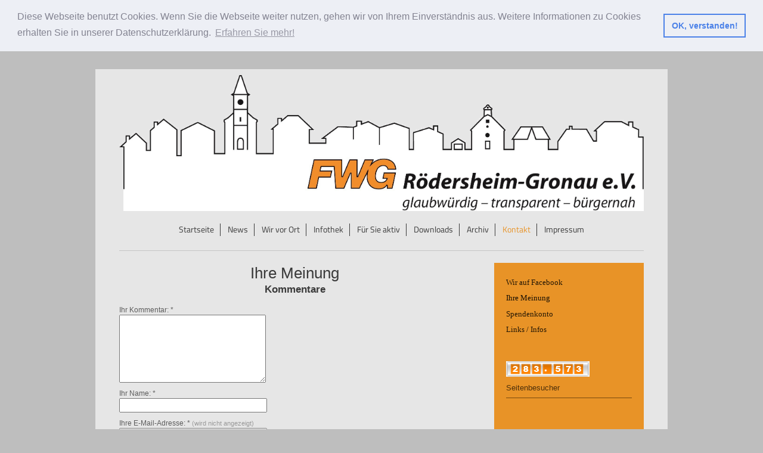

--- FILE ---
content_type: text/html; charset=UTF-8
request_url: https://www.fwg-roedersheim-gronau.de/kontakt/ihre-meinung/
body_size: 6595
content:
<!DOCTYPE html>
<html lang="de"  ><head prefix="og: http://ogp.me/ns# fb: http://ogp.me/ns/fb# business: http://ogp.me/ns/business#">
    <meta http-equiv="Content-Type" content="text/html; charset=utf-8"/>
    <meta name="generator" content="IONOS MyWebsite"/>
        
    <link rel="dns-prefetch" href="//cdn.website-start.de/"/>
    <link rel="dns-prefetch" href="//102.mod.mywebsite-editor.com"/>
    <link rel="dns-prefetch" href="https://102.sb.mywebsite-editor.com/"/>
    <link rel="shortcut icon" href="https://www.fwg-roedersheim-gronau.de/s/misc/favicon.png?1542272283"/>
        <link rel="apple-touch-icon" href="https://www.fwg-roedersheim-gronau.de/s/misc/touchicon.png?1542272290"/>
        <title>Ihre Meinung zur FWG Rödersheim-Gronau e.V.</title>
    <style type="text/css">@media screen and (max-device-width: 1024px) {.diyw a.switchViewWeb {display: inline !important;}}</style>
    
    <meta name="viewport" content="width=device-width, initial-scale=1, maximum-scale=1, minimal-ui"/>

<meta name="format-detection" content="telephone=no"/>
        <meta name="keywords" content="FWG, Rödersheim, Gronau, Rödersheim-Gronau, Kommunalpolitik, Gemeinderat, glaubwürdig, transparent, bürgernah, Artur Krämer, Thomas Angel, Bernhard Geis, Marleen Gerdon, Kindergarten, Schule, Ökologie, Renaturierung, Spielplatz, Spielplätze, FWG-Journal, Burg- und Zigarrenfest, BuZi-Fest, familienfreundlich, Gewerbegebiet Östlich der Assenheimer Strasse, Rhein-Pfalz-Kreis, Kreis-FWG, Politik, Politiker, Demokratie, Bevölkerung, Ortspolitik, Lokalpolitik, Sozialpolitik, Bürger, Gemeinde, aktive Politik, Gästebuch, Meinung, Kommentar"/>
            <meta name="description" content="Willkommen bei der FWG Rödersheim-Gronau e.V."/>
            <meta name="robots" content="index,follow"/>
        <link href="//cdn.website-start.de/templates/2116/style.css?1763478093678" rel="stylesheet" type="text/css"/>
    <link href="https://www.fwg-roedersheim-gronau.de/s/style/theming.css?1718557229" rel="stylesheet" type="text/css"/>
    <link href="//cdn.website-start.de/app/cdn/min/group/web.css?1763478093678" rel="stylesheet" type="text/css"/>
<link href="//cdn.website-start.de/app/cdn/min/moduleserver/css/de_DE/common,counter,shoppingbasket?1763478093678" rel="stylesheet" type="text/css"/>
    <link href="//cdn.website-start.de/app/cdn/min/group/mobilenavigation.css?1763478093678" rel="stylesheet" type="text/css"/>
    <link href="https://102.sb.mywebsite-editor.com/app/logstate2-css.php?site=548045691&amp;t=1770048407" rel="stylesheet" type="text/css"/>

<script type="text/javascript">
    /* <![CDATA[ */
var stagingMode = '';
    /* ]]> */
</script>
<script src="https://102.sb.mywebsite-editor.com/app/logstate-js.php?site=548045691&amp;t=1770048407"></script>

    <link href="//cdn.website-start.de/templates/2116/print.css?1763478093678" rel="stylesheet" media="print" type="text/css"/>
    <script type="text/javascript">
    /* <![CDATA[ */
    var systemurl = 'https://102.sb.mywebsite-editor.com/';
    var webPath = '/';
    var proxyName = '';
    var webServerName = 'www.fwg-roedersheim-gronau.de';
    var sslServerUrl = 'https://www.fwg-roedersheim-gronau.de';
    var nonSslServerUrl = 'http://www.fwg-roedersheim-gronau.de';
    var webserverProtocol = 'http://';
    var nghScriptsUrlPrefix = '//102.mod.mywebsite-editor.com';
    var sessionNamespace = 'DIY_SB';
    var jimdoData = {
        cdnUrl:  '//cdn.website-start.de/',
        messages: {
            lightBox: {
    image : 'Bild',
    of: 'von'
}

        },
        isTrial: 0,
        pageId: 885215    };
    var script_basisID = "548045691";

    diy = window.diy || {};
    diy.web = diy.web || {};

        diy.web.jsBaseUrl = "//cdn.website-start.de/s/build/";

    diy.context = diy.context || {};
    diy.context.type = diy.context.type || 'web';
    /* ]]> */
</script>

<script type="text/javascript" src="//cdn.website-start.de/app/cdn/min/group/web.js?1763478093678" crossorigin="anonymous"></script><script type="text/javascript" src="//cdn.website-start.de/s/build/web.bundle.js?1763478093678" crossorigin="anonymous"></script><script type="text/javascript" src="//cdn.website-start.de/app/cdn/min/group/mobilenavigation.js?1763478093678" crossorigin="anonymous"></script><script src="//cdn.website-start.de/app/cdn/min/moduleserver/js/de_DE/common,counter,shoppingbasket?1763478093678"></script>
<script type="text/javascript" src="https://cdn.website-start.de/proxy/apps/ehei5t/resource/dependencies/"></script><script type="text/javascript">
                    if (typeof require !== 'undefined') {
                        require.config({
                            waitSeconds : 10,
                            baseUrl : 'https://cdn.website-start.de/proxy/apps/ehei5t/js/'
                        });
                    }
                </script><script type="text/javascript">if (window.jQuery) {window.jQuery_1and1 = window.jQuery;}</script>
<link rel="stylesheet" type="text/css" href="//cdnjs.cloudflare.com/ajax/libs/cookieconsent2/3.1.0/cookieconsent.min.css"/>

<script src="//cdnjs.cloudflare.com/ajax/libs/cookieconsent2/3.1.0/cookieconsent.min.js" type="text/javascript">
</script>

<script type="text/javascript">
//<![CDATA[
window.addEventListener("load", function(){
window.cookieconsent.initialise({
  "palette": {
    "popup": {
      "background": "#edeff5",
      "text": "#838391"
    },
    "button": {
      "background": "transparent",
      "text": "#4b81e8",
      "border": "#4b81e8"
    }
  },
  "position": "top",
  "static": true,
  "content": {
    "message": "Diese Webseite benutzt Cookies. Wenn Sie die Webseite weiter nutzen, gehen wir von Ihrem Einverständnis aus. Weitere Informationen zu Cookies erhalten Sie in unserer Datenschutzerklärung.",
    "dismiss": "OK, verstanden!",
    "link": "Erfahren Sie mehr!",
    "href": "https://www.fwg-roedersheim-gronau.de/impressum/datenschutzerkl%C3%A4rung-haftungsausschluss-disclaimer/"
  }
})});
//]]>
</script>
<script type="text/javascript">if (window.jQuery_1and1) {window.jQuery = window.jQuery_1and1;}</script>
<script type="text/javascript" src="//cdn.website-start.de/app/cdn/min/group/pfcsupport.js?1763478093678" crossorigin="anonymous"></script>    <meta property="og:type" content="business.business"/>
    <meta property="og:url" content="https://www.fwg-roedersheim-gronau.de/kontakt/ihre-meinung/"/>
    <meta property="og:title" content="Ihre Meinung zur FWG Rödersheim-Gronau e.V."/>
            <meta property="og:description" content="Willkommen bei der FWG Rödersheim-Gronau e.V."/>
                <meta property="og:image" content="https://www.fwg-roedersheim-gronau.de/s/misc/logo.jpg?t=1767916869"/>
        <meta property="business:contact_data:country_name" content="Deutschland"/>
    <meta property="business:contact_data:street_address" content="Goethestraße 19"/>
    <meta property="business:contact_data:locality" content="Rödersheim-Gronau"/>
    
    <meta property="business:contact_data:email" content="mail@fwg-roedersheim-gronau.de"/>
    <meta property="business:contact_data:postal_code" content="67127"/>
    <meta property="business:contact_data:phone_number" content="+49 6231 6327175"/>
    
    
</head>


<body class="body   cc-pagemode-default diyfeSidebarRight diy-market-de_DE" data-pageid="885215" id="page-885215">
    
    <div class="diyw">
        <!-- master-2 -->
<div class="diyweb">
	
<nav id="diyfeMobileNav" class="diyfeCA diyfeCA2" role="navigation">
    <a title="Navigation aufklappen/zuklappen">Navigation aufklappen/zuklappen</a>
    <ul class="mainNav1"><li class=" hasSubNavigation"><a data-page-id="2281716" href="https://www.fwg-roedersheim-gronau.de/" class=" level_1"><span>Startseite</span></a><div class="diyfeDropDownSubList diyfeCA diyfeCA3"><ul class="mainNav2"></ul></div></li><li class=" hasSubNavigation"><a data-page-id="1313801" href="https://www.fwg-roedersheim-gronau.de/news/" class=" level_1"><span>News</span></a></li><li class=" hasSubNavigation"><a data-page-id="2281705" href="https://www.fwg-roedersheim-gronau.de/wir-vor-ort/" class=" level_1"><span>Wir vor Ort</span></a><div class="diyfeDropDownSubList diyfeCA diyfeCA3"><ul class="mainNav2"></ul></div></li><li class=" hasSubNavigation"><a data-page-id="2281706" href="https://www.fwg-roedersheim-gronau.de/infothek/" class=" level_1"><span>Infothek</span></a><div class="diyfeDropDownSubList diyfeCA diyfeCA3"><ul class="mainNav2"></ul></div></li><li class=" hasSubNavigation"><a data-page-id="2171290" href="https://www.fwg-roedersheim-gronau.de/für-sie-aktiv/" class=" level_1"><span>Für Sie aktiv</span></a><div class="diyfeDropDownSubList diyfeCA diyfeCA3"><ul class="mainNav2"></ul></div></li><li class=" hasSubNavigation"><a data-page-id="2281709" href="https://www.fwg-roedersheim-gronau.de/downloads/" class=" level_1"><span>Downloads</span></a><div class="diyfeDropDownSubList diyfeCA diyfeCA3"><ul class="mainNav2"></ul></div></li><li class=" hasSubNavigation"><a data-page-id="2285386" href="https://www.fwg-roedersheim-gronau.de/archiv/" class=" level_1"><span>Archiv</span></a><span class="diyfeDropDownSubOpener">&nbsp;</span><div class="diyfeDropDownSubList diyfeCA diyfeCA3"><ul class="mainNav2"><li class=" hasSubNavigation"><a data-page-id="2337514" href="https://www.fwg-roedersheim-gronau.de/archiv/kommunalwahl-2024/" class=" level_2"><span>Kommunalwahl 2024</span></a><div class="diyfeDropDownSubList diyfeCA diyfeCA3"><ul class="mainNav3"></ul></div></li><li class=" hasSubNavigation"><a data-page-id="2337750" href="https://www.fwg-roedersheim-gronau.de/archiv/jubiläum-25-jahre-fwg/" class=" level_2"><span>Jubiläum: 25 Jahre FWG</span></a></li><li class=" hasSubNavigation"><a data-page-id="2323700" href="https://www.fwg-roedersheim-gronau.de/archiv/2022-und-2023/" class=" level_2"><span>2022 und 2023</span></a></li><li class=" hasSubNavigation"><a data-page-id="2281798" href="https://www.fwg-roedersheim-gronau.de/archiv/2021/" class=" level_2"><span>2021</span></a></li><li class=" hasSubNavigation"><a data-page-id="2312036" href="https://www.fwg-roedersheim-gronau.de/archiv/2020/" class=" level_2"><span>2020</span></a></li><li class=" hasSubNavigation"><a data-page-id="2312035" href="https://www.fwg-roedersheim-gronau.de/archiv/2019/" class=" level_2"><span>2019</span></a></li><li class=" hasSubNavigation"><a data-page-id="2289596" href="https://www.fwg-roedersheim-gronau.de/archiv/kommunalwahlen-2019/" class=" level_2"><span>Kommunalwahlen 2019</span></a><span class="diyfeDropDownSubOpener">&nbsp;</span><div class="diyfeDropDownSubList diyfeCA diyfeCA3"><ul class="mainNav3"><li class=" hasSubNavigation"><a data-page-id="2281713" href="https://www.fwg-roedersheim-gronau.de/archiv/kommunalwahlen-2019/ortsbürgermeisterkandidat-thomas-angel/" class=" level_3"><span>Ortsbürgermeisterkandidat Thomas Angel</span></a></li><li class=" hasSubNavigation"><a data-page-id="2289607" href="https://www.fwg-roedersheim-gronau.de/archiv/kommunalwahlen-2019/ortsgemeinderatskandidaten/" class=" level_3"><span>Ortsgemeinderatskandidaten</span></a></li><li class=" hasSubNavigation"><a data-page-id="2289608" href="https://www.fwg-roedersheim-gronau.de/archiv/kommunalwahlen-2019/kreitagskandidaten/" class=" level_3"><span>Kreitagskandidaten</span></a></li><li class=" hasSubNavigation"><a data-page-id="2289609" href="https://www.fwg-roedersheim-gronau.de/archiv/kommunalwahlen-2019/wahljournal/" class=" level_3"><span>Wahljournal</span></a></li><li class=" hasSubNavigation"><a data-page-id="2289610" href="https://www.fwg-roedersheim-gronau.de/archiv/kommunalwahlen-2019/ziele/" class=" level_3"><span>Ziele</span></a></li><li class=" hasSubNavigation"><a data-page-id="2289826" href="https://www.fwg-roedersheim-gronau.de/archiv/kommunalwahlen-2019/möglichkeiten-zur-wahl/" class=" level_3"><span>Möglichkeiten zur Wahl</span></a></li></ul></div></li><li class=" hasSubNavigation"><a data-page-id="2281710" href="https://www.fwg-roedersheim-gronau.de/archiv/2018/" class=" level_2"><span>2018</span></a></li><li class=" hasSubNavigation"><a data-page-id="2254781" href="https://www.fwg-roedersheim-gronau.de/archiv/2017/" class=" level_2"><span>2017</span></a></li><li class=" hasSubNavigation"><a data-page-id="2171213" href="https://www.fwg-roedersheim-gronau.de/archiv/2016/" class=" level_2"><span>2016</span></a></li><li class=" hasSubNavigation"><a data-page-id="2171212" href="https://www.fwg-roedersheim-gronau.de/archiv/2015/" class=" level_2"><span>2015</span></a></li><li class=" hasSubNavigation"><a data-page-id="2281718" href="https://www.fwg-roedersheim-gronau.de/archiv/2010-2014/" class=" level_2"><span>2010-2014</span></a></li><li class=" hasSubNavigation"><a data-page-id="1845526" href="https://www.fwg-roedersheim-gronau.de/archiv/kommunalwahlen-2014/" class=" level_2"><span>Kommunalwahlen 2014</span></a></li><li class=" hasSubNavigation"><a data-page-id="885217" href="https://www.fwg-roedersheim-gronau.de/archiv/bildergalerie-archiv/" class=" level_2"><span>Bildergalerie - Archiv</span></a></li></ul></div></li><li class="parent hasSubNavigation"><a data-page-id="765138" href="https://www.fwg-roedersheim-gronau.de/kontakt/" class="parent level_1"><span>Kontakt</span></a><span class="diyfeDropDownSubOpener">&nbsp;</span><div class="diyfeDropDownSubList diyfeCA diyfeCA3"><ul class="mainNav2"><li class=" hasSubNavigation"><a data-page-id="2233189" href="https://www.fwg-roedersheim-gronau.de/kontakt/wir-auf-facebook/" class=" level_2"><span>Wir auf Facebook</span></a></li><li class="current hasSubNavigation"><a data-page-id="885215" href="https://www.fwg-roedersheim-gronau.de/kontakt/ihre-meinung/" class="current level_2"><span>Ihre Meinung</span></a></li><li class=" hasSubNavigation"><a data-page-id="2281729" href="https://www.fwg-roedersheim-gronau.de/kontakt/spendenkonto/" class=" level_2"><span>Spendenkonto</span></a></li><li class=" hasSubNavigation"><a data-page-id="885220" href="https://www.fwg-roedersheim-gronau.de/kontakt/links-infos/" class=" level_2"><span>Links / Infos</span></a></li></ul></div></li><li class=" hasSubNavigation"><a data-page-id="765140" href="https://www.fwg-roedersheim-gronau.de/impressum/" class=" level_1"><span>Impressum</span></a><span class="diyfeDropDownSubOpener">&nbsp;</span><div class="diyfeDropDownSubList diyfeCA diyfeCA3"><ul class="mainNav2"><li class=" hasSubNavigation"><a data-page-id="1650140" href="https://www.fwg-roedersheim-gronau.de/impressum/datenschutzerklärung-haftungsausschluss-disclaimer/" class=" level_2"><span>Datenschutzerklärung, Haftungsausschluss, Disclaimer</span></a></li></ul></div></li></ul></nav>
	<div class="diywebLogo">
		<div class="diywebLiveArea">
			<div class="diywebMainGutter">
				<div class="diyfeGE diyfeCA1">
						
    <style type="text/css" media="all">
        /* <![CDATA[ */
                .diyw #website-logo {
            text-align: center !important;
                        padding: 0px 0;
                    }
        
                /* ]]> */
    </style>

    <div id="website-logo">
            <a href="https://www.fwg-roedersheim-gronau.de/"><img class="website-logo-image" width="2253" src="https://www.fwg-roedersheim-gronau.de/s/misc/logo.jpg?t=1767916871" alt=""/></a>

            
            </div>


				</div>
			</div>
		</div>
	</div>
	<div class="diywebNav diywebNavMain diywebNav1 diywebNavHorizontal">
		<div class="diywebLiveArea">
			<div class="diywebMainGutter">
				<div class="diyfeGE diyfeCA diyfeCA2">
					<div class="diywebGutter">
						<div class="webnavigation"><ul id="mainNav1" class="mainNav1"><li class="navTopItemGroup_1"><a data-page-id="2281716" href="https://www.fwg-roedersheim-gronau.de/" class="level_1"><span>Startseite</span></a></li><li class="navTopItemGroup_2"><a data-page-id="1313801" href="https://www.fwg-roedersheim-gronau.de/news/" class="level_1"><span>News</span></a></li><li class="navTopItemGroup_3"><a data-page-id="2281705" href="https://www.fwg-roedersheim-gronau.de/wir-vor-ort/" class="level_1"><span>Wir vor Ort</span></a></li><li class="navTopItemGroup_4"><a data-page-id="2281706" href="https://www.fwg-roedersheim-gronau.de/infothek/" class="level_1"><span>Infothek</span></a></li><li class="navTopItemGroup_5"><a data-page-id="2171290" href="https://www.fwg-roedersheim-gronau.de/für-sie-aktiv/" class="level_1"><span>Für Sie aktiv</span></a></li><li class="navTopItemGroup_6"><a data-page-id="2281709" href="https://www.fwg-roedersheim-gronau.de/downloads/" class="level_1"><span>Downloads</span></a></li><li class="navTopItemGroup_7"><a data-page-id="2285386" href="https://www.fwg-roedersheim-gronau.de/archiv/" class="level_1"><span>Archiv</span></a></li><li class="navTopItemGroup_8"><a data-page-id="765138" href="https://www.fwg-roedersheim-gronau.de/kontakt/" class="parent level_1"><span>Kontakt</span></a></li><li class="navTopItemGroup_9"><a data-page-id="765140" href="https://www.fwg-roedersheim-gronau.de/impressum/" class="level_1"><span>Impressum</span></a></li></ul></div>
					</div>
				</div>
			</div>
		</div>
	</div>
	<div class="diywebContent">
		<div class="diywebLiveArea">
			<div class="diywebMainGutter">
	<div id="diywebAppContainer1st"></div>
				<div class="diyfeGridGroup diyfeCA diyfeCA1">
					<div class="diywebMain diyfeGE">
						<div class="diywebGutter">
							
        <div id="content_area">
        	<div id="content_start"></div>
        	
        
        <div id="matrix_901325" class="sortable-matrix" data-matrixId="901325"><div class="n module-type-header diyfeLiveArea "> <h1><span class="diyfeDecoration">Ihre Meinung</span></h1> </div><div class="n module-type-guestbook diyfeLiveArea "> <div id="guestbook-7759396" class="guestbook-wrapper">
    
    <h2 id="numComments7759396" class="com-title">Kommentare</h2>
        <span id="guestbook-response-7759396" class="guestbook-response"></span>
                <div id="commentForm7759396" class="com-form-wrapper commentstd clearover">
	<div class="com-meta">
	    <span id="commentNick7759396" style="font-weight: bold;"></span>
	</div>
	        
	<form id="commentform7759396" accept-charset="UTF-8" class="cc-mm-guestbook" method="post" action="/app/module/guestbook/add">
	    <input type="hidden" name="moduleId" value="7759396"/>
	
        <label>Ihr Kommentar: *</label>
        <textarea name="comment" rows="6"></textarea>
        
        <label>Ihr Name: *</label>
        <input type="text" name="name" class="single"/>

        <label>Ihre E-Mail-Adresse: * <span class="com-field-info">(wird nicht angezeigt)</span></label>
        <input type="text" name="email" class="single"/>
        
	    <label>Ihre Website:</label>
	    <input type="text" name="url" class="single"/>
        
	    <label>Captcha: <span class="com-field-info">(Spam-Schutz-Code)</span></label>
        <div class="diys-cap2">
<span class="character">
<img src="/app/common/cap2/index/capId/2f595ef4ceef1846043163a905837b0c/t/1770048407" id="capImg2f595ef4ceef1846043163a905837b0c"/>
</span>

<div class="cap-bottom"><span>Bitte geben Sie den Code ein <a class="refresh" href="javascript:" title="Neuen Code generieren" onclick="jQuery('#capImg2f595ef4ceef1846043163a905837b0c').attr('src', '/app/common/cap2/index/capId/2f595ef4ceef1846043163a905837b0c/t/' + (new Date).getTime()); return false;">↺</a> <input class="single" type="text" name="cap"/> </span></div>
</div>        <div class="com-form-info">* Pflichtfelder</div>
        
        
        <button class="diy-button diy-button-secondary " type="submit" name="submit">
            <span class="diy-innerbutton">
                <span>Senden</span>
            </span>
        </button>			</form>
	
	<div class="c"></div>
</div>                <ul class="com-list-noava" id="commentOutput7759396">
            <li id="commentEntry14471" class="commentstd clearover" style="display: block">
    <p class="com-meta-noava">
        <strong>Thomas Angel</strong>                <span>(<em>Sonntag, 24. März 2013 10:04</em>)</span>
    </p>

    <p class="commententry-noava">
        Hallo Gerhard,<br/>
alles Gute zu Deinem Geburtstag! Wir wünschen Dir einen schönen Tag und noch einen tollen Resturlaub!
    </p>

    </li>
<li id="commentEntry9575" class="commentstd clearover" style="display: block">
    <p class="com-meta-noava">
        <strong>Gudrun</strong>                <span>(<em>Dienstag, 22. Januar 2013 16:10</em>)</span>
    </p>

    <p class="commententry-noava">
        glaubwürdig, transparant und bürgernah.....<br/>
so habe ich mir das vorgestellt!<br/>
SEHR GUT! Danke sehr!
    </p>

    </li>
<li id="commentEntry8785" class="commentstd clearover" style="display: block">
    <p class="com-meta-noava">
        <a href="http://www.fwg-roedersheim-gronau.de" target="_blank" style="font-weight: bold;" rel="nofollow">Thomas Angel (Webmaster)</a>                <span>(<em>Dienstag, 15. Januar 2013 16:05</em>)</span>
    </p>

    <p class="commententry-noava">
        Hallo liebe Besucher unserer Seite.<br/>
Wir freuen uns über Beiträge mit Ihrer Meinung zur Ortspolitik und dem Gemeinderat, konstruktiven Vorschlägen, Verbesserungen, Kritik, Lob, und vieles mehr.<br/>
Bitte halten Sie aber die Nettiquette ein!<br/>
Beleidigende, unsachliche, fremdenfeindliche, pornografische und alle weiteren Beiträge, die nicht auf diese Seite gehören, behalten wir uns vor zu löschen.<br/>
Viel Spaß und gute Beiträge!
    </p>

    </li>
        </ul>
                </div>
 </div></div>
        
        
        </div>
						</div>
					</div>
					<div class="diywebSecondary diyfeGE diyfeCA diyfeCA3">
						<div class="diywebNav diywebNav23 diywebHideOnSmall">
							<div class="diyfeGE">
								<div class="diywebGutter">
									<div class="webnavigation"><ul id="mainNav2" class="mainNav2"><li class="navTopItemGroup_0"><a data-page-id="2233189" href="https://www.fwg-roedersheim-gronau.de/kontakt/wir-auf-facebook/" class="level_2"><span>Wir auf Facebook</span></a></li><li class="navTopItemGroup_0"><a data-page-id="885215" href="https://www.fwg-roedersheim-gronau.de/kontakt/ihre-meinung/" class="current level_2"><span>Ihre Meinung</span></a></li><li class="navTopItemGroup_0"><a data-page-id="2281729" href="https://www.fwg-roedersheim-gronau.de/kontakt/spendenkonto/" class="level_2"><span>Spendenkonto</span></a></li><li class="navTopItemGroup_0"><a data-page-id="885220" href="https://www.fwg-roedersheim-gronau.de/kontakt/links-infos/" class="level_2"><span>Links / Infos</span></a></li></ul></div>
								</div>
							</div>
						</div>
						<div class="diywebSidebar">
							<div class="diyfeGE">
								<div class="diywebGutter">
									<div id="matrix_778063" class="sortable-matrix" data-matrixId="778063"><div class="n module-type-remoteModule-counter diyfeLiveArea ">             <div id="modul_5122027_content"><div id="NGH5122027_" class="counter apsinth-clear">
		<div class="ngh-counter ngh-counter-skin-playful_08c" style="height:26px"><div class="char" style="width:6px;height:26px"></div><div class="char" style="background-position:-23px 0px;width:18px;height:26px"></div><div class="char" style="background-position:-129px 0px;width:18px;height:26px"></div><div class="char" style="background-position:-41px 0px;width:18px;height:26px"></div><div class="char" style="background-position:-200px 0px;width:18px;height:26px"></div><div class="char" style="background-position:-76px 0px;width:18px;height:26px"></div><div class="char" style="background-position:-112px 0px;width:17px;height:26px"></div><div class="char" style="background-position:-41px 0px;width:18px;height:26px"></div><div class="char" style="background-position:-367px 0px;width:9px;height:26px"></div></div>		<div class="apsinth-clear"></div>
</div>
</div><script>/* <![CDATA[ */var __NGHModuleInstanceData5122027 = __NGHModuleInstanceData5122027 || {};__NGHModuleInstanceData5122027.server = 'http://102.mod.mywebsite-editor.com';__NGHModuleInstanceData5122027.data_web = {"content":283573};var m = mm[5122027] = new Counter(5122027,6773,'counter');if (m.initView_main != null) m.initView_main();/* ]]> */</script>
         </div><div class="n module-type-text diyfeLiveArea "> <p style="text-align: left;">Seitenbesucher</p> </div><div class="n module-type-hr diyfeLiveArea "> <div style="padding: 0px 0px">
    <div class="hr"></div>
</div>
 </div><div class="n module-type-htmlCode diyfeLiveArea "> <div class="mediumScreenDisabled"><script type="text/javascript">if (window.jQuery) {window.jQuery_1and1 = window.jQuery;}</script><iframe src="https://www.facebook.com/plugins/share_button.php?href=https%3A%2F%2Fwww.facebook.com%2FFWGRoedersheimGronau%2F&amp;layout=button&amp;size=small&amp;mobile_iframe=true&amp;width=61&amp;height=20&amp;appId" width="61" height="20" style="border:none;overflow:hidden" scrolling="no" frameborder="0" allowtransparency="true" allow="encrypted-media"></iframe><script type="text/javascript">if (window.jQuery_1and1) {window.jQuery = window.jQuery_1and1;}</script></div> </div><div class="n module-type-text diyfeLiveArea "> <p><span lang="EN-GB" xml:lang="EN-GB"></span></p> </div></div>
								</div>
							</div>
						</div>
					</div>
				</div>
			</div>
		</div>
	</div>
	<div class="diywebFooter">
		<div class="diywebLiveArea">
			<div class="diywebMainGutter">
				<div class="diyfeGE diyfeCA diyfeCA4">
					<div class="diywebGutter">
						<div id="contentfooter">
    <div class="leftrow">
                        <a rel="nofollow" href="javascript:window.print();">
                    <img class="inline" height="14" width="18" src="//cdn.website-start.de/s/img/cc/printer.gif" alt=""/>
                    Druckversion                </a> <span class="footer-separator">|</span>
                <a href="https://www.fwg-roedersheim-gronau.de/sitemap/">Sitemap</a>
                        <br/> © 2026 | FWG Rödersheim-Gronau e.V.<br/>
FWG Rödersheim-Gronau e.V.: glaubwürdig, transparent, bürgernah.<br/>
            </div>
    <script type="text/javascript">
        window.diy.ux.Captcha.locales = {
            generateNewCode: 'Neuen Code generieren',
            enterCode: 'Bitte geben Sie den Code ein'
        };
        window.diy.ux.Cap2.locales = {
            generateNewCode: 'Neuen Code generieren',
            enterCode: 'Bitte geben Sie den Code ein'
        };
    </script>
    <div class="rightrow">
                    <span class="loggedout">
                <a rel="nofollow" id="login" href="https://login.1and1-editor.com/548045691/www.fwg-roedersheim-gronau.de/de?pageId=885215">
                    Login                </a>
            </span>
                <p><a class="diyw switchViewWeb" href="javascript:switchView('desktop');">Webansicht</a><a class="diyw switchViewMobile" href="javascript:switchView('mobile');">Mobile-Ansicht</a></p>
                <span class="loggedin">
            <a rel="nofollow" id="logout" href="https://102.sb.mywebsite-editor.com/app/cms/logout.php">Logout</a> <span class="footer-separator">|</span>
            <a rel="nofollow" id="edit" href="https://102.sb.mywebsite-editor.com/app/548045691/885215/">Seite bearbeiten</a>
        </span>
    </div>
</div>
            <div id="loginbox" class="hidden">
                <script type="text/javascript">
                    /* <![CDATA[ */
                    function forgotpw_popup() {
                        var url = 'https://passwort.1und1.de/xml/request/RequestStart';
                        fenster = window.open(url, "fenster1", "width=600,height=400,status=yes,scrollbars=yes,resizable=yes");
                        // IE8 doesn't return the window reference instantly or at all.
                        // It may appear the call failed and fenster is null
                        if (fenster && fenster.focus) {
                            fenster.focus();
                        }
                    }
                    /* ]]> */
                </script>
                                <img class="logo" src="//cdn.website-start.de/s/img/logo.gif" alt="IONOS" title="IONOS"/>

                <div id="loginboxOuter"></div>
            </div>
        

					</div>
				</div>
			</div>
		</div>
	</div>
</div>    </div>

    
    </body>


<!-- rendered at Fri, 09 Jan 2026 01:01:11 +0100 -->
</html>
